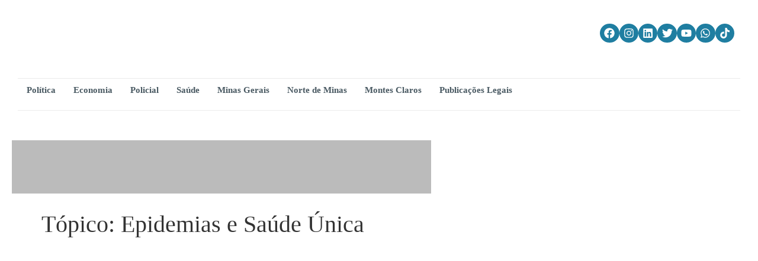

--- FILE ---
content_type: text/html; charset=utf-8
request_url: https://www.google.com/recaptcha/api2/aframe
body_size: 184
content:
<!DOCTYPE HTML><html><head><meta http-equiv="content-type" content="text/html; charset=UTF-8"></head><body><script nonce="2uyUBEFAMuQCsFf1mWXL3w">/** Anti-fraud and anti-abuse applications only. See google.com/recaptcha */ try{var clients={'sodar':'https://pagead2.googlesyndication.com/pagead/sodar?'};window.addEventListener("message",function(a){try{if(a.source===window.parent){var b=JSON.parse(a.data);var c=clients[b['id']];if(c){var d=document.createElement('img');d.src=c+b['params']+'&rc='+(localStorage.getItem("rc::a")?sessionStorage.getItem("rc::b"):"");window.document.body.appendChild(d);sessionStorage.setItem("rc::e",parseInt(sessionStorage.getItem("rc::e")||0)+1);localStorage.setItem("rc::h",'1768992115317');}}}catch(b){}});window.parent.postMessage("_grecaptcha_ready", "*");}catch(b){}</script></body></html>

--- FILE ---
content_type: text/css
request_url: https://novojornaldenoticias.com/wp-content/uploads/elementor/css/post-6462.css?ver=1768922388
body_size: 1258
content:
.elementor-6462 .elementor-element.elementor-element-c27b3aa{--display:flex;--flex-direction:column;--container-widget-width:100%;--container-widget-height:initial;--container-widget-flex-grow:0;--container-widget-align-self:initial;--flex-wrap-mobile:wrap;--margin-top:0px;--margin-bottom:0px;--margin-left:0px;--margin-right:0px;--padding-top:30px;--padding-bottom:0px;--padding-left:100px;--padding-right:100px;}.elementor-6462 .elementor-element.elementor-element-fbf673d{--display:flex;--flex-direction:row;--container-widget-width:calc( ( 1 - var( --container-widget-flex-grow ) ) * 100% );--container-widget-height:100%;--container-widget-flex-grow:1;--container-widget-align-self:stretch;--flex-wrap-mobile:wrap;--align-items:center;--gap:0px 0px;--row-gap:0px;--column-gap:0px;border-style:solid;--border-style:solid;border-width:0px 0px 1px 0px;--border-top-width:0px;--border-right-width:0px;--border-bottom-width:1px;--border-left-width:0px;border-color:#EBEBEB;--border-color:#EBEBEB;--margin-top:0px;--margin-bottom:0px;--margin-left:0px;--margin-right:0px;--padding-top:0px;--padding-bottom:50px;--padding-left:0px;--padding-right:0px;}.elementor-6462 .elementor-element.elementor-element-ff11780{--display:flex;--flex-direction:row;--container-widget-width:initial;--container-widget-height:100%;--container-widget-flex-grow:1;--container-widget-align-self:stretch;--flex-wrap-mobile:wrap;--justify-content:flex-start;--gap:0px 0px;--row-gap:0px;--column-gap:0px;--margin-top:0px;--margin-bottom:0px;--margin-left:0px;--margin-right:0px;--padding-top:0px;--padding-bottom:0px;--padding-left:0px;--padding-right:0px;}.elementor-6462 .elementor-element.elementor-element-ff11780.e-con{--align-self:center;--flex-grow:0;--flex-shrink:0;}.elementor-6462 .elementor-element.elementor-element-671d5f8{--display:flex;--gap:0px 0px;--row-gap:0px;--column-gap:0px;--padding-top:0px;--padding-bottom:0px;--padding-left:0px;--padding-right:0px;}.elementor-6462 .elementor-element.elementor-element-671d5f8.e-con{--flex-grow:0;--flex-shrink:0;}.elementor-widget-image .widget-image-caption{color:var( --e-global-color-text );font-family:var( --e-global-typography-text-font-family ), Source Serif Pro;font-weight:var( --e-global-typography-text-font-weight );}.elementor-6462 .elementor-element.elementor-element-2c9e662 img{width:600px;max-width:600px;height:75px;}.elementor-6462 .elementor-element.elementor-element-bd7599e{--display:flex;--flex-direction:row;--container-widget-width:calc( ( 1 - var( --container-widget-flex-grow ) ) * 100% );--container-widget-height:100%;--container-widget-flex-grow:1;--container-widget-align-self:stretch;--flex-wrap-mobile:wrap;--justify-content:flex-end;--align-items:center;--gap:0px 0px;--row-gap:0px;--column-gap:0px;--margin-top:0px;--margin-bottom:0px;--margin-left:0px;--margin-right:0px;--padding-top:0px;--padding-bottom:0px;--padding-left:0px;--padding-right:0px;}.elementor-6462 .elementor-element.elementor-element-bd7599e.e-con{--order:99999 /* order end hack */;}.elementor-6462 .elementor-element.elementor-element-0e40573{--display:flex;--flex-direction:row;--container-widget-width:initial;--container-widget-height:100%;--container-widget-flex-grow:1;--container-widget-align-self:stretch;--flex-wrap-mobile:wrap;--justify-content:flex-end;--gap:1px 1px;--row-gap:1px;--column-gap:1px;}.elementor-6462 .elementor-element.elementor-element-cfd5aaf .elementor-repeater-item-2541d01.elementor-social-icon{background-color:var( --e-global-color-accent );}.elementor-6462 .elementor-element.elementor-element-cfd5aaf{--grid-template-columns:repeat(0, auto);--icon-size:18px;--grid-column-gap:7px;--grid-row-gap:2px;}.elementor-6462 .elementor-element.elementor-element-cfd5aaf .elementor-widget-container{text-align:center;}.elementor-6462 .elementor-element.elementor-element-cfd5aaf > .elementor-widget-container{margin:0px 0px 0px 0px;padding:0px 0px 0px 0px;}.elementor-6462 .elementor-element.elementor-element-cfd5aaf .elementor-social-icon{--icon-padding:0.4em;}.elementor-6462 .elementor-element.elementor-element-cba17a1 .elementor-repeater-item-2541d01.elementor-social-icon{background-color:var( --e-global-color-accent );}.elementor-6462 .elementor-element.elementor-element-cba17a1{--grid-template-columns:repeat(0, auto);--icon-size:18px;--grid-column-gap:7px;--grid-row-gap:2px;}.elementor-6462 .elementor-element.elementor-element-cba17a1 .elementor-widget-container{text-align:center;}.elementor-6462 .elementor-element.elementor-element-cba17a1 > .elementor-widget-container{margin:0px 0px 0px 0px;padding:0px 0px 0px 0px;}.elementor-6462 .elementor-element.elementor-element-cba17a1 .elementor-social-icon{--icon-padding:0.4em;}.elementor-6462 .elementor-element.elementor-element-3e475e7 .elementor-repeater-item-2541d01.elementor-social-icon{background-color:var( --e-global-color-accent );}.elementor-6462 .elementor-element.elementor-element-3e475e7{--grid-template-columns:repeat(0, auto);--icon-size:18px;--grid-column-gap:7px;--grid-row-gap:2px;}.elementor-6462 .elementor-element.elementor-element-3e475e7 .elementor-widget-container{text-align:center;}.elementor-6462 .elementor-element.elementor-element-3e475e7 > .elementor-widget-container{margin:0px 0px 0px 0px;padding:0px 0px 0px 0px;}.elementor-6462 .elementor-element.elementor-element-3e475e7 .elementor-social-icon{--icon-padding:0.4em;}.elementor-6462 .elementor-element.elementor-element-17b4f9c .elementor-repeater-item-2541d01.elementor-social-icon{background-color:var( --e-global-color-accent );}.elementor-6462 .elementor-element.elementor-element-17b4f9c{--grid-template-columns:repeat(0, auto);--icon-size:18px;--grid-column-gap:7px;--grid-row-gap:2px;}.elementor-6462 .elementor-element.elementor-element-17b4f9c .elementor-widget-container{text-align:center;}.elementor-6462 .elementor-element.elementor-element-17b4f9c > .elementor-widget-container{margin:0px 0px 0px 0px;padding:0px 0px 0px 0px;}.elementor-6462 .elementor-element.elementor-element-17b4f9c .elementor-social-icon{--icon-padding:0.4em;}.elementor-6462 .elementor-element.elementor-element-69b6148 .elementor-repeater-item-2541d01.elementor-social-icon{background-color:var( --e-global-color-accent );}.elementor-6462 .elementor-element.elementor-element-69b6148{--grid-template-columns:repeat(0, auto);--icon-size:18px;--grid-column-gap:7px;--grid-row-gap:2px;}.elementor-6462 .elementor-element.elementor-element-69b6148 .elementor-widget-container{text-align:center;}.elementor-6462 .elementor-element.elementor-element-69b6148 > .elementor-widget-container{margin:0px 0px 0px 0px;padding:0px 0px 0px 0px;}.elementor-6462 .elementor-element.elementor-element-69b6148 .elementor-social-icon{--icon-padding:0.4em;}.elementor-6462 .elementor-element.elementor-element-b6fe079 .elementor-repeater-item-2541d01.elementor-social-icon{background-color:var( --e-global-color-accent );}.elementor-6462 .elementor-element.elementor-element-b6fe079{--grid-template-columns:repeat(0, auto);--icon-size:18px;--grid-column-gap:7px;--grid-row-gap:2px;}.elementor-6462 .elementor-element.elementor-element-b6fe079 .elementor-widget-container{text-align:center;}.elementor-6462 .elementor-element.elementor-element-b6fe079 > .elementor-widget-container{margin:0px 0px 0px 0px;padding:0px 0px 0px 0px;}.elementor-6462 .elementor-element.elementor-element-b6fe079 .elementor-social-icon{--icon-padding:0.4em;}.elementor-6462 .elementor-element.elementor-element-f51c285 .elementor-repeater-item-2541d01.elementor-social-icon{background-color:var( --e-global-color-accent );}.elementor-6462 .elementor-element.elementor-element-f51c285{--grid-template-columns:repeat(0, auto);--icon-size:18px;--grid-column-gap:7px;--grid-row-gap:2px;}.elementor-6462 .elementor-element.elementor-element-f51c285 .elementor-widget-container{text-align:center;}.elementor-6462 .elementor-element.elementor-element-f51c285 > .elementor-widget-container{margin:0px 0px 0px 0px;padding:0px 0px 0px 0px;}.elementor-6462 .elementor-element.elementor-element-f51c285 .elementor-social-icon{--icon-padding:0.4em;}.elementor-6462 .elementor-element.elementor-element-6145c84 .elementor-repeater-item-2541d01.elementor-social-icon{background-color:var( --e-global-color-accent );}.elementor-6462 .elementor-element.elementor-element-6145c84{--grid-template-columns:repeat(0, auto);--icon-size:18px;--grid-column-gap:7px;--grid-row-gap:2px;}.elementor-6462 .elementor-element.elementor-element-6145c84 .elementor-widget-container{text-align:center;}.elementor-6462 .elementor-element.elementor-element-6145c84 > .elementor-widget-container{margin:0px 0px 0px 0px;padding:0px 0px 0px 0px;}.elementor-6462 .elementor-element.elementor-element-6145c84 .elementor-social-icon{--icon-padding:0.4em;}.elementor-6462 .elementor-element.elementor-element-ef654d0{--display:flex;--flex-direction:row;--container-widget-width:calc( ( 1 - var( --container-widget-flex-grow ) ) * 100% );--container-widget-height:100%;--container-widget-flex-grow:1;--container-widget-align-self:stretch;--flex-wrap-mobile:wrap;--justify-content:center;--align-items:center;--gap:0px 0px;--row-gap:0px;--column-gap:0px;border-style:solid;--border-style:solid;border-width:0px 0px 1px 0px;--border-top-width:0px;--border-right-width:0px;--border-bottom-width:1px;--border-left-width:0px;border-color:#EBEBEB;--border-color:#EBEBEB;--margin-top:0px;--margin-bottom:0px;--margin-left:0px;--margin-right:0px;--padding-top:0px;--padding-bottom:15px;--padding-left:0px;--padding-right:0px;}.elementor-6462 .elementor-element.elementor-element-73fc0a1 .jet-nav--horizontal{justify-content:flex-start;text-align:left;}.elementor-6462 .elementor-element.elementor-element-73fc0a1 .jet-nav--vertical .menu-item-link-top{justify-content:flex-start;text-align:left;}.elementor-6462 .elementor-element.elementor-element-73fc0a1 .jet-nav--vertical-sub-bottom .menu-item-link-sub{justify-content:flex-start;text-align:left;}.elementor-6462 .elementor-element.elementor-element-73fc0a1 .jet-mobile-menu.jet-mobile-menu-trigger-active .menu-item-link{justify-content:flex-start;text-align:left;}body:not(.rtl) .elementor-6462 .elementor-element.elementor-element-73fc0a1 .jet-nav--horizontal .jet-nav__sub{text-align:left;}body.rtl .elementor-6462 .elementor-element.elementor-element-73fc0a1 .jet-nav--horizontal .jet-nav__sub{text-align:right;}.elementor-6462 .elementor-element.elementor-element-73fc0a1 .menu-item-link-top{color:var( --e-global-color-text );}.elementor-6462 .elementor-element.elementor-element-73fc0a1 .menu-item-link-top .jet-nav-link-text{font-size:15px;font-weight:600;}.elementor-6462 .elementor-element.elementor-element-73fc0a1 .menu-item:hover > .menu-item-link-top{color:var( --e-global-color-secondary );}.elementor-6462 .elementor-element.elementor-element-73fc0a1 .menu-item.current-menu-item .menu-item-link-top{color:var( --e-global-color-primary );}.elementor-6462 .elementor-element.elementor-element-5cf6011{--display:flex;--flex-direction:column;--container-widget-width:calc( ( 1 - var( --container-widget-flex-grow ) ) * 100% );--container-widget-height:initial;--container-widget-flex-grow:0;--container-widget-align-self:initial;--flex-wrap-mobile:wrap;--align-items:center;--margin-top:30px;--margin-bottom:0px;--margin-left:0px;--margin-right:0px;}.elementor-6462 .elementor-element.elementor-element-b3e08f2{--display:flex;--flex-direction:column;--container-widget-width:calc( ( 1 - var( --container-widget-flex-grow ) ) * 100% );--container-widget-height:initial;--container-widget-flex-grow:0;--container-widget-align-self:initial;--flex-wrap-mobile:wrap;--justify-content:center;--align-items:center;}.elementor-6462 .elementor-element.elementor-element-3835a3a{--display:flex;--margin-top:0px;--margin-bottom:0px;--margin-left:0px;--margin-right:0px;--padding-top:0px;--padding-bottom:0px;--padding-left:0px;--padding-right:0px;}.elementor-widget-slides .elementor-slide-heading{font-family:var( --e-global-typography-primary-font-family ), Source Serif Pro;font-weight:var( --e-global-typography-primary-font-weight );}.elementor-widget-slides .elementor-slide-description{font-family:var( --e-global-typography-secondary-font-family ), Source Serif Pro;font-weight:var( --e-global-typography-secondary-font-weight );}.elementor-widget-slides .elementor-slide-button{font-family:var( --e-global-typography-accent-font-family ), Source Serif Pro;font-weight:var( --e-global-typography-accent-font-weight );letter-spacing:var( --e-global-typography-accent-letter-spacing );word-spacing:var( --e-global-typography-accent-word-spacing );}.elementor-6462 .elementor-element.elementor-element-052cb51 .elementor-repeater-item-a6cdb47 .swiper-slide-bg{background-color:#bbbbbb;}.elementor-6462 .elementor-element.elementor-element-052cb51 .swiper-slide{transition-duration:calc(5000ms*1.2);height:90px;}.elementor-6462 .elementor-element.elementor-element-052cb51 .swiper-slide-contents{max-width:66%;}.elementor-6462 .elementor-element.elementor-element-052cb51 .swiper-slide-inner{text-align:center;}.elementor-theme-builder-content-area{height:400px;}.elementor-location-header:before, .elementor-location-footer:before{content:"";display:table;clear:both;}@media(min-width:768px){.elementor-6462 .elementor-element.elementor-element-ff11780{--width:29.563%;}.elementor-6462 .elementor-element.elementor-element-671d5f8{--width:43%;}.elementor-6462 .elementor-element.elementor-element-b3e08f2{--width:728px;}}@media(max-width:1024px) and (min-width:768px){.elementor-6462 .elementor-element.elementor-element-ff11780{--width:27%;}}@media(max-width:1366px){.elementor-6462 .elementor-element.elementor-element-c27b3aa{--padding-top:30px;--padding-bottom:0px;--padding-left:30px;--padding-right:30px;}.elementor-6462 .elementor-element.elementor-element-2c9e662 img{max-width:1000px;height:48px;}.elementor-widget-slides .elementor-slide-button{letter-spacing:var( --e-global-typography-accent-letter-spacing );word-spacing:var( --e-global-typography-accent-word-spacing );}}@media(max-width:1024px){.elementor-6462 .elementor-element.elementor-element-2c9e662 img{width:100%;max-width:100%;height:38px;}.elementor-6462 .elementor-element.elementor-element-0e40573{--padding-top:0px;--padding-bottom:0px;--padding-left:0px;--padding-right:0px;}.elementor-6462 .elementor-element.elementor-element-73fc0a1 .jet-nav--horizontal{justify-content:center;text-align:center;}.elementor-6462 .elementor-element.elementor-element-73fc0a1 .jet-nav--vertical .menu-item-link-top{justify-content:center;text-align:center;}.elementor-6462 .elementor-element.elementor-element-73fc0a1 .jet-nav--vertical-sub-bottom .menu-item-link-sub{justify-content:center;text-align:center;}.elementor-6462 .elementor-element.elementor-element-73fc0a1 .jet-mobile-menu.jet-mobile-menu-trigger-active .menu-item-link{justify-content:center;text-align:center;}.elementor-6462 .elementor-element.elementor-element-73fc0a1 .menu-item-link-top .jet-nav-link-text{font-size:14px;}.elementor-widget-slides .elementor-slide-button{letter-spacing:var( --e-global-typography-accent-letter-spacing );word-spacing:var( --e-global-typography-accent-word-spacing );}}@media(max-width:767px){.elementor-6462 .elementor-element.elementor-element-c27b3aa{--padding-top:40px;--padding-bottom:0px;--padding-left:30px;--padding-right:30px;}.elementor-6462 .elementor-element.elementor-element-fbf673d{--padding-top:0px;--padding-bottom:10px;--padding-left:0px;--padding-right:0px;}.elementor-6462 .elementor-element.elementor-element-ff11780{--justify-content:center;--margin-top:20px;--margin-bottom:15px;--margin-left:0px;--margin-right:0px;}.elementor-6462 .elementor-element.elementor-element-ff11780.e-con{--order:99999 /* order end hack */;}.elementor-6462 .elementor-element.elementor-element-671d5f8{--margin-top:0px;--margin-bottom:0px;--margin-left:0px;--margin-right:0px;--padding-top:0px;--padding-bottom:0px;--padding-left:0px;--padding-right:0px;}.elementor-6462 .elementor-element.elementor-element-bd7599e{--justify-content:center;}.elementor-6462 .elementor-element.elementor-element-bd7599e.e-con{--align-self:center;}.elementor-6462 .elementor-element.elementor-element-0e40573{--justify-content:center;}.elementor-6462 .elementor-element.elementor-element-73fc0a1{z-index:999999;}.elementor-widget-slides .elementor-slide-button{letter-spacing:var( --e-global-typography-accent-letter-spacing );word-spacing:var( --e-global-typography-accent-word-spacing );}}/* Start custom CSS for image, class: .elementor-element-2c9e662 */.INICIO {
    fetchpriority="high"
}/* End custom CSS */
/* Start custom CSS for container, class: .elementor-element-ef654d0 */imgPrioridade {
   fetchpriority="high"
}/* End custom CSS */

--- FILE ---
content_type: text/css
request_url: https://novojornaldenoticias.com/wp-content/uploads/elementor/css/post-267.css?ver=1768922153
body_size: 2316
content:
.elementor-267 .elementor-element.elementor-element-8de901e{--display:flex;--flex-direction:column;--container-widget-width:100%;--container-widget-height:initial;--container-widget-flex-grow:0;--container-widget-align-self:initial;--flex-wrap-mobile:wrap;--gap:0px 0px;--row-gap:0px;--column-gap:0px;border-style:solid;--border-style:solid;border-width:5px 0px 0px 0px;--border-top-width:5px;--border-right-width:0px;--border-bottom-width:0px;--border-left-width:0px;border-color:var( --e-global-color-accent );--border-color:var( --e-global-color-accent );--margin-top:80px;--margin-bottom:0px;--margin-left:0px;--margin-right:0px;--padding-top:30px;--padding-bottom:0px;--padding-left:0px;--padding-right:0px;--z-index:999;}.elementor-267 .elementor-element.elementor-element-8de901e:not(.elementor-motion-effects-element-type-background), .elementor-267 .elementor-element.elementor-element-8de901e > .elementor-motion-effects-container > .elementor-motion-effects-layer{background-color:#FFFFFF;}.elementor-267 .elementor-element.elementor-element-b7ba98d{--display:flex;--flex-direction:row;--container-widget-width:calc( ( 1 - var( --container-widget-flex-grow ) ) * 100% );--container-widget-height:100%;--container-widget-flex-grow:1;--container-widget-align-self:stretch;--flex-wrap-mobile:wrap;--align-items:center;--gap:20px 20px;--row-gap:20px;--column-gap:20px;--margin-top:0px;--margin-bottom:30px;--margin-left:0px;--margin-right:0px;--padding-top:0px;--padding-bottom:0px;--padding-left:120px;--padding-right:120px;}.elementor-267 .elementor-element.elementor-element-b0acba3{--display:flex;--gap:0px 0px;--row-gap:0px;--column-gap:0px;--margin-top:0px;--margin-bottom:0px;--margin-left:0px;--margin-right:0px;--padding-top:0px;--padding-bottom:0px;--padding-left:0px;--padding-right:0px;}.elementor-267 .elementor-element.elementor-element-b0acba3.e-con{--flex-grow:0;--flex-shrink:0;}.elementor-267 .elementor-element.elementor-element-fe305ef{--display:flex;}.elementor-widget-image .widget-image-caption{color:var( --e-global-color-text );font-family:var( --e-global-typography-text-font-family ), Source Serif Pro;font-weight:var( --e-global-typography-text-font-weight );}.elementor-267 .elementor-element.elementor-element-5ac559b{--display:flex;}.elementor-widget-nav-menu .elementor-nav-menu .elementor-item{font-family:var( --e-global-typography-primary-font-family ), Source Serif Pro;font-weight:var( --e-global-typography-primary-font-weight );}.elementor-widget-nav-menu .elementor-nav-menu--main .elementor-item{color:var( --e-global-color-text );fill:var( --e-global-color-text );}.elementor-widget-nav-menu .elementor-nav-menu--main .elementor-item:hover,
					.elementor-widget-nav-menu .elementor-nav-menu--main .elementor-item.elementor-item-active,
					.elementor-widget-nav-menu .elementor-nav-menu--main .elementor-item.highlighted,
					.elementor-widget-nav-menu .elementor-nav-menu--main .elementor-item:focus{color:var( --e-global-color-accent );fill:var( --e-global-color-accent );}.elementor-widget-nav-menu .elementor-nav-menu--main:not(.e--pointer-framed) .elementor-item:before,
					.elementor-widget-nav-menu .elementor-nav-menu--main:not(.e--pointer-framed) .elementor-item:after{background-color:var( --e-global-color-accent );}.elementor-widget-nav-menu .e--pointer-framed .elementor-item:before,
					.elementor-widget-nav-menu .e--pointer-framed .elementor-item:after{border-color:var( --e-global-color-accent );}.elementor-widget-nav-menu{--e-nav-menu-divider-color:var( --e-global-color-text );}.elementor-widget-nav-menu .elementor-nav-menu--dropdown .elementor-item, .elementor-widget-nav-menu .elementor-nav-menu--dropdown  .elementor-sub-item{font-family:var( --e-global-typography-accent-font-family ), Source Serif Pro;font-weight:var( --e-global-typography-accent-font-weight );letter-spacing:var( --e-global-typography-accent-letter-spacing );word-spacing:var( --e-global-typography-accent-word-spacing );}.elementor-267 .elementor-element.elementor-element-be2979b .elementor-menu-toggle{margin:0 auto;background-color:var( --e-global-color-29b95f7 );}.elementor-267 .elementor-element.elementor-element-be2979b .elementor-nav-menu--dropdown{background-color:#7481850D;}.elementor-267 .elementor-element.elementor-element-be2979b .elementor-nav-menu--dropdown .elementor-item, .elementor-267 .elementor-element.elementor-element-be2979b .elementor-nav-menu--dropdown  .elementor-sub-item{font-family:var( --e-global-typography-secondary-font-family ), Source Serif Pro;font-weight:var( --e-global-typography-secondary-font-weight );}.elementor-267 .elementor-element.elementor-element-be2979b div.elementor-menu-toggle{color:#FFFFFF;}.elementor-267 .elementor-element.elementor-element-be2979b div.elementor-menu-toggle svg{fill:#FFFFFF;}.elementor-267 .elementor-element.elementor-element-be2979b div.elementor-menu-toggle:hover{color:#FFFFFF;}.elementor-267 .elementor-element.elementor-element-be2979b div.elementor-menu-toggle:hover svg{fill:#FFFFFF;}.elementor-267 .elementor-element.elementor-element-be2979b .elementor-menu-toggle:hover{background-color:var( --e-global-color-primary );}.elementor-267 .elementor-element.elementor-element-e7b05a5{--display:flex;--justify-content:center;--gap:0px 0px;--row-gap:0px;--column-gap:0px;--margin-top:0px;--margin-bottom:0px;--margin-left:20px;--margin-right:0px;--padding-top:0px;--padding-bottom:0px;--padding-left:0px;--padding-right:0px;}.elementor-267 .elementor-element.elementor-element-e7b05a5.e-con{--flex-grow:0;--flex-shrink:0;}.elementor-widget-heading .elementor-heading-title{font-family:var( --e-global-typography-primary-font-family ), Source Serif Pro;font-weight:var( --e-global-typography-primary-font-weight );color:var( --e-global-color-primary );}.elementor-267 .elementor-element.elementor-element-e8eb238 .elementor-heading-title{font-family:"Source Serif Pro", Source Serif Pro;font-size:16px;font-weight:600;color:var( --e-global-color-accent );}.elementor-widget-icon-list .elementor-icon-list-item:not(:last-child):after{border-color:var( --e-global-color-text );}.elementor-widget-icon-list .elementor-icon-list-icon i{color:var( --e-global-color-primary );}.elementor-widget-icon-list .elementor-icon-list-icon svg{fill:var( --e-global-color-primary );}.elementor-widget-icon-list .elementor-icon-list-item > .elementor-icon-list-text, .elementor-widget-icon-list .elementor-icon-list-item > a{font-family:var( --e-global-typography-text-font-family ), Source Serif Pro;font-weight:var( --e-global-typography-text-font-weight );}.elementor-widget-icon-list .elementor-icon-list-text{color:var( --e-global-color-secondary );}.elementor-267 .elementor-element.elementor-element-e8bd36a .elementor-icon-list-icon i{color:var( --e-global-color-29b95f7 );transition:color 0.3s;}.elementor-267 .elementor-element.elementor-element-e8bd36a .elementor-icon-list-icon svg{fill:var( --e-global-color-29b95f7 );transition:fill 0.3s;}.elementor-267 .elementor-element.elementor-element-e8bd36a{--e-icon-list-icon-size:14px;--icon-vertical-offset:0px;}.elementor-267 .elementor-element.elementor-element-e8bd36a .elementor-icon-list-item > .elementor-icon-list-text, .elementor-267 .elementor-element.elementor-element-e8bd36a .elementor-icon-list-item > a{font-family:"Montserrat", Source Serif Pro;font-size:15px;font-weight:500;}.elementor-267 .elementor-element.elementor-element-e8bd36a .elementor-icon-list-text{color:var( --e-global-color-text );transition:color 0.3s;}.elementor-267 .elementor-element.elementor-element-5c2ee7c .elementor-heading-title{font-family:"Source Serif Pro", Source Serif Pro;font-size:16px;font-weight:600;color:var( --e-global-color-accent );}.elementor-267 .elementor-element.elementor-element-aca740f .elementor-icon-list-icon i{color:var( --e-global-color-29b95f7 );transition:color 0.3s;}.elementor-267 .elementor-element.elementor-element-aca740f .elementor-icon-list-icon svg{fill:var( --e-global-color-29b95f7 );transition:fill 0.3s;}.elementor-267 .elementor-element.elementor-element-aca740f{--e-icon-list-icon-size:14px;--icon-vertical-offset:0px;}.elementor-267 .elementor-element.elementor-element-aca740f .elementor-icon-list-item > .elementor-icon-list-text, .elementor-267 .elementor-element.elementor-element-aca740f .elementor-icon-list-item > a{font-family:"Montserrat", Source Serif Pro;font-size:15px;font-weight:500;}.elementor-267 .elementor-element.elementor-element-aca740f .elementor-icon-list-text{color:var( --e-global-color-text );transition:color 0.3s;}.elementor-267 .elementor-element.elementor-element-7d484e9{--display:flex;--justify-content:center;--gap:0px 0px;--row-gap:0px;--column-gap:0px;--margin-top:0px;--margin-bottom:0px;--margin-left:0px;--margin-right:0px;--padding-top:0px;--padding-bottom:0px;--padding-left:0px;--padding-right:0px;}.elementor-267 .elementor-element.elementor-element-7d484e9.e-con{--flex-grow:0;--flex-shrink:0;}.elementor-267 .elementor-element.elementor-element-098e0b6{--display:flex;--gap:0px 0px;--row-gap:0px;--column-gap:0px;--margin-top:0px;--margin-bottom:0px;--margin-left:0px;--margin-right:0px;--padding-top:0px;--padding-bottom:0px;--padding-left:0px;--padding-right:0px;}.elementor-267 .elementor-element.elementor-element-098e0b6.e-con{--flex-grow:0;--flex-shrink:0;}.elementor-267 .elementor-element.elementor-element-e83b1dc .elementor-icon-list-icon i{color:var( --e-global-color-29b95f7 );transition:color 0.3s;}.elementor-267 .elementor-element.elementor-element-e83b1dc .elementor-icon-list-icon svg{fill:var( --e-global-color-29b95f7 );transition:fill 0.3s;}.elementor-267 .elementor-element.elementor-element-e83b1dc{--e-icon-list-icon-size:14px;--icon-vertical-offset:0px;}.elementor-267 .elementor-element.elementor-element-e83b1dc .elementor-icon-list-item > .elementor-icon-list-text, .elementor-267 .elementor-element.elementor-element-e83b1dc .elementor-icon-list-item > a{font-family:"Montserrat", Source Serif Pro;font-size:15px;font-weight:500;}.elementor-267 .elementor-element.elementor-element-e83b1dc .elementor-icon-list-text{color:var( --e-global-color-text );transition:color 0.3s;}.elementor-267 .elementor-element.elementor-element-b56f2f0{--display:flex;--justify-content:center;--gap:0px 0px;--row-gap:0px;--column-gap:0px;--margin-top:0px;--margin-bottom:0px;--margin-left:0px;--margin-right:0px;--padding-top:0px;--padding-bottom:0px;--padding-left:0px;--padding-right:0px;}.elementor-267 .elementor-element.elementor-element-b56f2f0.e-con{--flex-grow:0;--flex-shrink:0;}.elementor-267 .elementor-element.elementor-element-48a0302 .elementor-icon-list-icon i{color:var( --e-global-color-29b95f7 );transition:color 0.3s;}.elementor-267 .elementor-element.elementor-element-48a0302 .elementor-icon-list-icon svg{fill:var( --e-global-color-29b95f7 );transition:fill 0.3s;}.elementor-267 .elementor-element.elementor-element-48a0302{--e-icon-list-icon-size:14px;--icon-vertical-offset:0px;}.elementor-267 .elementor-element.elementor-element-48a0302 .elementor-icon-list-item > .elementor-icon-list-text, .elementor-267 .elementor-element.elementor-element-48a0302 .elementor-icon-list-item > a{font-family:"Montserrat", Source Serif Pro;font-size:15px;font-weight:500;}.elementor-267 .elementor-element.elementor-element-48a0302 .elementor-icon-list-text{color:var( --e-global-color-text );transition:color 0.3s;}.elementor-267 .elementor-element.elementor-element-a871008{--display:flex;--justify-content:center;--gap:0px 0px;--row-gap:0px;--column-gap:0px;--margin-top:0px;--margin-bottom:0px;--margin-left:0px;--margin-right:0px;--padding-top:0px;--padding-bottom:0px;--padding-left:0px;--padding-right:0px;}.elementor-267 .elementor-element.elementor-element-a871008.e-con{--flex-grow:0;--flex-shrink:0;}.elementor-267 .elementor-element.elementor-element-d9ba87f .elementor-icon-list-icon i{color:var( --e-global-color-29b95f7 );transition:color 0.3s;}.elementor-267 .elementor-element.elementor-element-d9ba87f .elementor-icon-list-icon svg{fill:var( --e-global-color-29b95f7 );transition:fill 0.3s;}.elementor-267 .elementor-element.elementor-element-d9ba87f{--e-icon-list-icon-size:14px;--icon-vertical-offset:0px;}.elementor-267 .elementor-element.elementor-element-d9ba87f .elementor-icon-list-item > .elementor-icon-list-text, .elementor-267 .elementor-element.elementor-element-d9ba87f .elementor-icon-list-item > a{font-family:"Montserrat", Source Serif Pro;font-size:15px;font-weight:500;}.elementor-267 .elementor-element.elementor-element-d9ba87f .elementor-icon-list-text{color:var( --e-global-color-text );transition:color 0.3s;}.elementor-267 .elementor-element.elementor-element-65c6b6a{--display:flex;--align-items:flex-end;--container-widget-width:calc( ( 1 - var( --container-widget-flex-grow ) ) * 100% );--gap:0px 0px;--row-gap:0px;--column-gap:0px;--margin-top:0px;--margin-bottom:0px;--margin-left:0px;--margin-right:0px;--padding-top:0px;--padding-bottom:0px;--padding-left:0px;--padding-right:0px;}.elementor-267 .elementor-element.elementor-element-e2419ce{--display:flex;--flex-direction:row;--container-widget-width:initial;--container-widget-height:100%;--container-widget-flex-grow:1;--container-widget-align-self:stretch;--flex-wrap-mobile:wrap;--justify-content:flex-end;--gap:3px 3px;--row-gap:3px;--column-gap:3px;}.elementor-267 .elementor-element.elementor-element-fe9f372 .elementor-repeater-item-2541d01.elementor-social-icon{background-color:var( --e-global-color-accent );}.elementor-267 .elementor-element.elementor-element-fe9f372{--grid-template-columns:repeat(0, auto);--icon-size:18px;--grid-column-gap:7px;--grid-row-gap:2px;}.elementor-267 .elementor-element.elementor-element-fe9f372 .elementor-widget-container{text-align:center;}.elementor-267 .elementor-element.elementor-element-fe9f372 .elementor-social-icon{--icon-padding:0.4em;}.elementor-267 .elementor-element.elementor-element-cb9eb89 .elementor-repeater-item-2541d01.elementor-social-icon{background-color:var( --e-global-color-accent );}.elementor-267 .elementor-element.elementor-element-cb9eb89{--grid-template-columns:repeat(0, auto);--icon-size:18px;--grid-column-gap:7px;--grid-row-gap:2px;}.elementor-267 .elementor-element.elementor-element-cb9eb89 .elementor-widget-container{text-align:center;}.elementor-267 .elementor-element.elementor-element-cb9eb89 .elementor-social-icon{--icon-padding:0.4em;}.elementor-267 .elementor-element.elementor-element-27ab1c0 .elementor-repeater-item-2541d01.elementor-social-icon{background-color:var( --e-global-color-accent );}.elementor-267 .elementor-element.elementor-element-27ab1c0{--grid-template-columns:repeat(0, auto);--icon-size:18px;--grid-column-gap:7px;--grid-row-gap:2px;}.elementor-267 .elementor-element.elementor-element-27ab1c0 .elementor-widget-container{text-align:center;}.elementor-267 .elementor-element.elementor-element-27ab1c0 .elementor-social-icon{--icon-padding:0.4em;}.elementor-267 .elementor-element.elementor-element-04199fb .elementor-repeater-item-2541d01.elementor-social-icon{background-color:var( --e-global-color-accent );}.elementor-267 .elementor-element.elementor-element-04199fb{--grid-template-columns:repeat(0, auto);--icon-size:18px;--grid-column-gap:7px;--grid-row-gap:2px;}.elementor-267 .elementor-element.elementor-element-04199fb .elementor-widget-container{text-align:center;}.elementor-267 .elementor-element.elementor-element-04199fb .elementor-social-icon{--icon-padding:0.4em;}.elementor-267 .elementor-element.elementor-element-f5ac6a7 .elementor-repeater-item-2541d01.elementor-social-icon{background-color:var( --e-global-color-accent );}.elementor-267 .elementor-element.elementor-element-f5ac6a7{--grid-template-columns:repeat(0, auto);--icon-size:18px;--grid-column-gap:7px;--grid-row-gap:2px;}.elementor-267 .elementor-element.elementor-element-f5ac6a7 .elementor-widget-container{text-align:center;}.elementor-267 .elementor-element.elementor-element-f5ac6a7 .elementor-social-icon{--icon-padding:0.4em;}.elementor-267 .elementor-element.elementor-element-0535c1b .elementor-repeater-item-2541d01.elementor-social-icon{background-color:var( --e-global-color-accent );}.elementor-267 .elementor-element.elementor-element-0535c1b{--grid-template-columns:repeat(0, auto);--icon-size:18px;--grid-column-gap:7px;--grid-row-gap:2px;}.elementor-267 .elementor-element.elementor-element-0535c1b .elementor-widget-container{text-align:center;}.elementor-267 .elementor-element.elementor-element-0535c1b .elementor-social-icon{--icon-padding:0.4em;}.elementor-267 .elementor-element.elementor-element-5871bfa .elementor-repeater-item-2541d01.elementor-social-icon{background-color:var( --e-global-color-accent );}.elementor-267 .elementor-element.elementor-element-5871bfa{--grid-template-columns:repeat(0, auto);--icon-size:18px;--grid-column-gap:7px;--grid-row-gap:2px;}.elementor-267 .elementor-element.elementor-element-5871bfa .elementor-widget-container{text-align:center;}.elementor-267 .elementor-element.elementor-element-5871bfa .elementor-social-icon{--icon-padding:0.4em;}.elementor-267 .elementor-element.elementor-element-d0652e2 .elementor-repeater-item-2541d01.elementor-social-icon{background-color:var( --e-global-color-accent );}.elementor-267 .elementor-element.elementor-element-d0652e2{--grid-template-columns:repeat(0, auto);--icon-size:18px;--grid-column-gap:7px;--grid-row-gap:2px;}.elementor-267 .elementor-element.elementor-element-d0652e2 .elementor-widget-container{text-align:center;}.elementor-267 .elementor-element.elementor-element-d0652e2 .elementor-social-icon{--icon-padding:0.4em;}.elementor-widget-form .elementor-field-group > label, .elementor-widget-form .elementor-field-subgroup label{color:var( --e-global-color-text );}.elementor-widget-form .elementor-field-group > label{font-family:var( --e-global-typography-text-font-family ), Source Serif Pro;font-weight:var( --e-global-typography-text-font-weight );}.elementor-widget-form .elementor-field-type-html{color:var( --e-global-color-text );font-family:var( --e-global-typography-text-font-family ), Source Serif Pro;font-weight:var( --e-global-typography-text-font-weight );}.elementor-widget-form .elementor-field-group .elementor-field{color:var( --e-global-color-text );}.elementor-widget-form .elementor-field-group .elementor-field, .elementor-widget-form .elementor-field-subgroup label{font-family:var( --e-global-typography-text-font-family ), Source Serif Pro;font-weight:var( --e-global-typography-text-font-weight );}.elementor-widget-form .elementor-button{font-family:var( --e-global-typography-accent-font-family ), Source Serif Pro;font-weight:var( --e-global-typography-accent-font-weight );letter-spacing:var( --e-global-typography-accent-letter-spacing );word-spacing:var( --e-global-typography-accent-word-spacing );}.elementor-widget-form .e-form__buttons__wrapper__button-next{background-color:var( --e-global-color-accent );}.elementor-widget-form .elementor-button[type="submit"]{background-color:var( --e-global-color-accent );}.elementor-widget-form .e-form__buttons__wrapper__button-previous{background-color:var( --e-global-color-accent );}.elementor-widget-form .elementor-message{font-family:var( --e-global-typography-text-font-family ), Source Serif Pro;font-weight:var( --e-global-typography-text-font-weight );}.elementor-widget-form .e-form__indicators__indicator, .elementor-widget-form .e-form__indicators__indicator__label{font-family:var( --e-global-typography-accent-font-family ), Source Serif Pro;font-weight:var( --e-global-typography-accent-font-weight );letter-spacing:var( --e-global-typography-accent-letter-spacing );word-spacing:var( --e-global-typography-accent-word-spacing );}.elementor-widget-form{--e-form-steps-indicator-inactive-primary-color:var( --e-global-color-text );--e-form-steps-indicator-active-primary-color:var( --e-global-color-accent );--e-form-steps-indicator-completed-primary-color:var( --e-global-color-accent );--e-form-steps-indicator-progress-color:var( --e-global-color-accent );--e-form-steps-indicator-progress-background-color:var( --e-global-color-text );--e-form-steps-indicator-progress-meter-color:var( --e-global-color-text );}.elementor-widget-form .e-form__indicators__indicator__progress__meter{font-family:var( --e-global-typography-accent-font-family ), Source Serif Pro;font-weight:var( --e-global-typography-accent-font-weight );letter-spacing:var( --e-global-typography-accent-letter-spacing );word-spacing:var( --e-global-typography-accent-word-spacing );}.elementor-267 .elementor-element.elementor-element-4199b64 > .elementor-widget-container{margin:010px 0px 0px 0px;}.elementor-267 .elementor-element.elementor-element-4199b64.elementor-element{--align-self:stretch;}.elementor-267 .elementor-element.elementor-element-4199b64 .elementor-field-group{padding-right:calc( 0px/2 );padding-left:calc( 0px/2 );margin-bottom:11px;}.elementor-267 .elementor-element.elementor-element-4199b64 .elementor-form-fields-wrapper{margin-left:calc( -0px/2 );margin-right:calc( -0px/2 );margin-bottom:-11px;}.elementor-267 .elementor-element.elementor-element-4199b64 .elementor-field-group.recaptcha_v3-bottomleft, .elementor-267 .elementor-element.elementor-element-4199b64 .elementor-field-group.recaptcha_v3-bottomright{margin-bottom:0;}body.rtl .elementor-267 .elementor-element.elementor-element-4199b64 .elementor-labels-inline .elementor-field-group > label{padding-left:8px;}body:not(.rtl) .elementor-267 .elementor-element.elementor-element-4199b64 .elementor-labels-inline .elementor-field-group > label{padding-right:8px;}body .elementor-267 .elementor-element.elementor-element-4199b64 .elementor-labels-above .elementor-field-group > label{padding-bottom:8px;}.elementor-267 .elementor-element.elementor-element-4199b64 .elementor-field-type-html{padding-bottom:0px;}.elementor-267 .elementor-element.elementor-element-4199b64 .elementor-field-group:not(.elementor-field-type-upload) .elementor-field:not(.elementor-select-wrapper){background-color:#ffffff;}.elementor-267 .elementor-element.elementor-element-4199b64 .elementor-field-group .elementor-select-wrapper select{background-color:#ffffff;}.elementor-267 .elementor-element.elementor-element-4199b64 .e-form__buttons__wrapper__button-next{color:#ffffff;}.elementor-267 .elementor-element.elementor-element-4199b64 .elementor-button[type="submit"]{color:#ffffff;}.elementor-267 .elementor-element.elementor-element-4199b64 .elementor-button[type="submit"] svg *{fill:#ffffff;}.elementor-267 .elementor-element.elementor-element-4199b64 .e-form__buttons__wrapper__button-previous{color:#ffffff;}.elementor-267 .elementor-element.elementor-element-4199b64 .e-form__buttons__wrapper__button-next:hover{color:#ffffff;}.elementor-267 .elementor-element.elementor-element-4199b64 .elementor-button[type="submit"]:hover{color:#ffffff;}.elementor-267 .elementor-element.elementor-element-4199b64 .elementor-button[type="submit"]:hover svg *{fill:#ffffff;}.elementor-267 .elementor-element.elementor-element-4199b64 .e-form__buttons__wrapper__button-previous:hover{color:#ffffff;}.elementor-267 .elementor-element.elementor-element-4199b64 .elementor-button{padding:-49px 0px 0px 0px;}.elementor-267 .elementor-element.elementor-element-4199b64 .elementor-message{font-family:"Montserrat", Source Serif Pro;font-weight:500;}.elementor-267 .elementor-element.elementor-element-4199b64 .elementor-message.elementor-message-success{color:var( --e-global-color-29b95f7 );}.elementor-267 .elementor-element.elementor-element-4199b64 .elementor-message.elementor-message-danger{color:var( --e-global-color-29b95f7 );}.elementor-267 .elementor-element.elementor-element-4199b64 .elementor-message.elementor-help-inline{color:var( --e-global-color-29b95f7 );}.elementor-267 .elementor-element.elementor-element-4199b64{--e-form-steps-indicators-spacing:20px;--e-form-steps-indicator-padding:33px;--e-form-steps-indicator-inactive-secondary-color:#ffffff;--e-form-steps-indicator-active-secondary-color:#ffffff;--e-form-steps-indicator-completed-secondary-color:#ffffff;--e-form-steps-divider-width:1px;--e-form-steps-divider-gap:11px;}.elementor-267 .elementor-element.elementor-element-7477ec1{--display:flex;--gap:0px 0px;--row-gap:0px;--column-gap:0px;--margin-top:0px;--margin-bottom:0px;--margin-left:0px;--margin-right:0px;--padding-top:0px;--padding-bottom:0px;--padding-left:0px;--padding-right:0px;}.elementor-267 .elementor-element.elementor-element-7477ec1:not(.elementor-motion-effects-element-type-background), .elementor-267 .elementor-element.elementor-element-7477ec1 > .elementor-motion-effects-container > .elementor-motion-effects-layer{background-color:transparent;background-image:linear-gradient(180deg, var( --e-global-color-secondary ) 0%, var( --e-global-color-accent ) 100%);}.elementor-267 .elementor-element.elementor-element-7723c70 > .elementor-widget-container{margin:0px 0px 0px 0px;}.elementor-267 .elementor-element.elementor-element-7723c70 .elementor-icon-list-item:not(:last-child):after{content:"";height:52%;border-color:#ddd;}.elementor-267 .elementor-element.elementor-element-7723c70 .elementor-icon-list-items:not(.elementor-inline-items) .elementor-icon-list-item:not(:last-child):after{border-block-start-style:solid;border-block-start-width:1px;}.elementor-267 .elementor-element.elementor-element-7723c70 .elementor-icon-list-items.elementor-inline-items .elementor-icon-list-item:not(:last-child):after{border-inline-start-style:solid;}.elementor-267 .elementor-element.elementor-element-7723c70 .elementor-inline-items .elementor-icon-list-item:not(:last-child):after{border-inline-start-width:1px;}.elementor-267 .elementor-element.elementor-element-7723c70 .elementor-icon-list-icon i{transition:color 0.3s;}.elementor-267 .elementor-element.elementor-element-7723c70 .elementor-icon-list-icon svg{transition:fill 0.3s;}.elementor-267 .elementor-element.elementor-element-7723c70{--e-icon-list-icon-size:14px;--icon-vertical-offset:0px;}.elementor-267 .elementor-element.elementor-element-7723c70 .elementor-icon-list-item > .elementor-icon-list-text, .elementor-267 .elementor-element.elementor-element-7723c70 .elementor-icon-list-item > a{font-family:"Montserrat", Source Serif Pro;font-size:14px;font-weight:400;}.elementor-267 .elementor-element.elementor-element-7723c70 .elementor-icon-list-text{color:#FFFFFF;transition:color 0.3s;}.elementor-theme-builder-content-area{height:400px;}.elementor-location-header:before, .elementor-location-footer:before{content:"";display:table;clear:both;}@media(max-width:1366px){.elementor-267 .elementor-element.elementor-element-b7ba98d{--padding-top:0px;--padding-bottom:0px;--padding-left:80px;--padding-right:80px;}.elementor-widget-nav-menu .elementor-nav-menu--dropdown .elementor-item, .elementor-widget-nav-menu .elementor-nav-menu--dropdown  .elementor-sub-item{letter-spacing:var( --e-global-typography-accent-letter-spacing );word-spacing:var( --e-global-typography-accent-word-spacing );}.elementor-widget-form .elementor-button{letter-spacing:var( --e-global-typography-accent-letter-spacing );word-spacing:var( --e-global-typography-accent-word-spacing );}.elementor-widget-form .e-form__indicators__indicator, .elementor-widget-form .e-form__indicators__indicator__label{letter-spacing:var( --e-global-typography-accent-letter-spacing );word-spacing:var( --e-global-typography-accent-word-spacing );}.elementor-widget-form .e-form__indicators__indicator__progress__meter{letter-spacing:var( --e-global-typography-accent-letter-spacing );word-spacing:var( --e-global-typography-accent-word-spacing );}}@media(max-width:1024px){.elementor-267 .elementor-element.elementor-element-b7ba98d{--gap:5px 5px;--row-gap:5px;--column-gap:5px;}.elementor-widget-nav-menu .elementor-nav-menu--dropdown .elementor-item, .elementor-widget-nav-menu .elementor-nav-menu--dropdown  .elementor-sub-item{letter-spacing:var( --e-global-typography-accent-letter-spacing );word-spacing:var( --e-global-typography-accent-word-spacing );}.elementor-267 .elementor-element.elementor-element-e8bd36a .elementor-icon-list-item > .elementor-icon-list-text, .elementor-267 .elementor-element.elementor-element-e8bd36a .elementor-icon-list-item > a{font-size:15px;}.elementor-267 .elementor-element.elementor-element-aca740f .elementor-icon-list-item > .elementor-icon-list-text, .elementor-267 .elementor-element.elementor-element-aca740f .elementor-icon-list-item > a{font-size:15px;}.elementor-267 .elementor-element.elementor-element-65c6b6a{--align-items:flex-end;--container-widget-width:calc( ( 1 - var( --container-widget-flex-grow ) ) * 100% );}.elementor-267 .elementor-element.elementor-element-65c6b6a.e-con{--order:99999 /* order end hack */;}.elementor-widget-form .elementor-button{letter-spacing:var( --e-global-typography-accent-letter-spacing );word-spacing:var( --e-global-typography-accent-word-spacing );}.elementor-widget-form .e-form__indicators__indicator, .elementor-widget-form .e-form__indicators__indicator__label{letter-spacing:var( --e-global-typography-accent-letter-spacing );word-spacing:var( --e-global-typography-accent-word-spacing );}.elementor-widget-form .e-form__indicators__indicator__progress__meter{letter-spacing:var( --e-global-typography-accent-letter-spacing );word-spacing:var( --e-global-typography-accent-word-spacing );}.elementor-267 .elementor-element.elementor-element-4199b64{width:100%;max-width:100%;}.elementor-267 .elementor-element.elementor-element-4199b64.elementor-element{--align-self:flex-end;}}@media(max-width:767px){.elementor-267 .elementor-element.elementor-element-b7ba98d{--padding-top:0px;--padding-bottom:0px;--padding-left:35px;--padding-right:35px;}.elementor-267 .elementor-element.elementor-element-b0acba3{--width:100%;--flex-direction:row;--container-widget-width:initial;--container-widget-height:100%;--container-widget-flex-grow:1;--container-widget-align-self:stretch;--flex-wrap-mobile:wrap;--gap:0px 0px;--row-gap:0px;--column-gap:0px;}.elementor-267 .elementor-element.elementor-element-fe305ef{--width:100%;}.elementor-267 .elementor-element.elementor-element-5ac559b{--width:100%;--justify-content:center;--margin-top:10px;--margin-bottom:0px;--margin-left:0px;--margin-right:0px;--padding-top:0px;--padding-bottom:0px;--padding-left:0px;--padding-right:0px;}.elementor-widget-nav-menu .elementor-nav-menu--dropdown .elementor-item, .elementor-widget-nav-menu .elementor-nav-menu--dropdown  .elementor-sub-item{letter-spacing:var( --e-global-typography-accent-letter-spacing );word-spacing:var( --e-global-typography-accent-word-spacing );}.elementor-267 .elementor-element.elementor-element-be2979b > .elementor-widget-container{margin:0px 0px 0px 0px;padding:0px 0px 0px 0px;}.elementor-267 .elementor-element.elementor-element-e7b05a5{--align-items:center;--container-widget-width:calc( ( 1 - var( --container-widget-flex-grow ) ) * 100% );--margin-top:10px;--margin-bottom:0px;--margin-left:0px;--margin-right:0px;}.elementor-267 .elementor-element.elementor-element-7d484e9{--margin-top:10px;--margin-bottom:0px;--margin-left:0px;--margin-right:0px;}.elementor-267 .elementor-element.elementor-element-65c6b6a{--justify-content:center;--align-items:center;--container-widget-width:calc( ( 1 - var( --container-widget-flex-grow ) ) * 100% );--margin-top:15px;--margin-bottom:0px;--margin-left:0px;--margin-right:0px;}.elementor-267 .elementor-element.elementor-element-e2419ce{--justify-content:center;}.elementor-widget-form .elementor-button{letter-spacing:var( --e-global-typography-accent-letter-spacing );word-spacing:var( --e-global-typography-accent-word-spacing );}.elementor-widget-form .e-form__indicators__indicator, .elementor-widget-form .e-form__indicators__indicator__label{letter-spacing:var( --e-global-typography-accent-letter-spacing );word-spacing:var( --e-global-typography-accent-word-spacing );}.elementor-widget-form .e-form__indicators__indicator__progress__meter{letter-spacing:var( --e-global-typography-accent-letter-spacing );word-spacing:var( --e-global-typography-accent-word-spacing );}.elementor-267 .elementor-element.elementor-element-4199b64{--e-form-steps-indicators-spacing:0px;--e-form-steps-indicator-padding:0px;--e-form-steps-divider-width:0px;--e-form-steps-divider-gap:16px;}}@media(min-width:768px){.elementor-267 .elementor-element.elementor-element-b0acba3{--width:16.814%;}.elementor-267 .elementor-element.elementor-element-e7b05a5{--width:21.497%;}.elementor-267 .elementor-element.elementor-element-7d484e9{--width:13.505%;}.elementor-267 .elementor-element.elementor-element-098e0b6{--width:94.551%;}.elementor-267 .elementor-element.elementor-element-b56f2f0{--width:9.174%;}.elementor-267 .elementor-element.elementor-element-a871008{--width:9.935%;}}@media(max-width:1024px) and (min-width:768px){.elementor-267 .elementor-element.elementor-element-b0acba3{--width:25%;}.elementor-267 .elementor-element.elementor-element-e7b05a5{--width:40%;}.elementor-267 .elementor-element.elementor-element-65c6b6a{--width:30%;}}